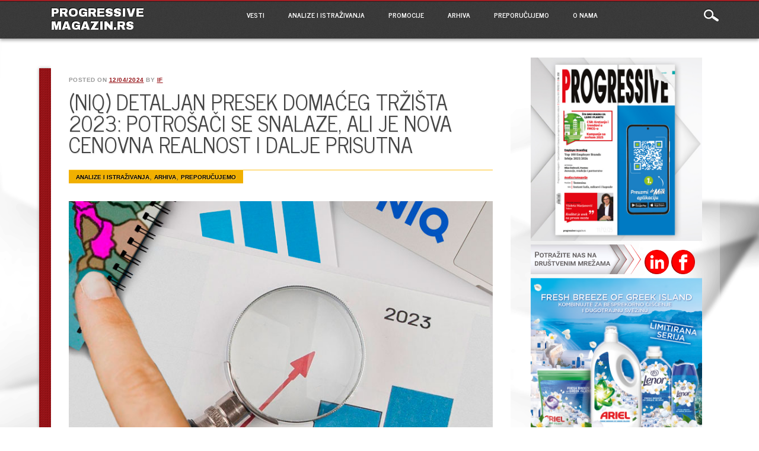

--- FILE ---
content_type: text/html; charset=UTF-8
request_url: http://progressivemagazin.rs/online/niq-detaljan-presek-domaceg-trzista-2023-potrosaci-se-snalaze-ali-je-nova-cenovna-realnost-i-dalje-prisutna/
body_size: 49939
content:
<!DOCTYPE html>
<html lang="sr-RS" class="no-js" prefix="og: http://ogp.me/ns# fb: http://ogp.me/ns/fb#">
<head>
<meta charset="UTF-8" />
<meta name="viewport" content="width=device-width, initial-scale=1" />
<title>PROGRESSIVE MAGAZIN.rs | (NIQ) DETALJAN PRESEK DOMAĆEG TRŽIŠTA 2023: Potrošači se snalaze, ali je nova cenovna realnost i dalje prisutna</title>
<link rel="profile" href="http://gmpg.org/xfn/11" />
<link rel="pingback" href="http://progressivemagazin.rs/online/xmlrpc.php" />


<meta name='robots' content='max-image-preview:large' />
<link rel='dns-prefetch' href='//www.googletagmanager.com' />
<link rel="alternate" type="application/rss+xml" title="PROGRESSIVE MAGAZIN.rs &raquo; довод" href="http://progressivemagazin.rs/online/feed/" />
<link rel="alternate" type="application/rss+xml" title="PROGRESSIVE MAGAZIN.rs &raquo; довод коментара" href="http://progressivemagazin.rs/online/comments/feed/" />
<link rel="alternate" type="application/rss+xml" title="PROGRESSIVE MAGAZIN.rs &raquo; довод коментара на (NIQ) DETALJAN PRESEK DOMAĆEG TRŽIŠTA 2023: Potrošači se snalaze, ali je nova cenovna realnost i dalje prisutna" href="http://progressivemagazin.rs/online/niq-detaljan-presek-domaceg-trzista-2023-potrosaci-se-snalaze-ali-je-nova-cenovna-realnost-i-dalje-prisutna/feed/" />
<script type="text/javascript">
window._wpemojiSettings = {"baseUrl":"https:\/\/s.w.org\/images\/core\/emoji\/14.0.0\/72x72\/","ext":".png","svgUrl":"https:\/\/s.w.org\/images\/core\/emoji\/14.0.0\/svg\/","svgExt":".svg","source":{"concatemoji":"http:\/\/progressivemagazin.rs\/online\/wp-includes\/js\/wp-emoji-release.min.js?ver=6.1.9"}};
/*! This file is auto-generated */
!function(e,a,t){var n,r,o,i=a.createElement("canvas"),p=i.getContext&&i.getContext("2d");function s(e,t){var a=String.fromCharCode,e=(p.clearRect(0,0,i.width,i.height),p.fillText(a.apply(this,e),0,0),i.toDataURL());return p.clearRect(0,0,i.width,i.height),p.fillText(a.apply(this,t),0,0),e===i.toDataURL()}function c(e){var t=a.createElement("script");t.src=e,t.defer=t.type="text/javascript",a.getElementsByTagName("head")[0].appendChild(t)}for(o=Array("flag","emoji"),t.supports={everything:!0,everythingExceptFlag:!0},r=0;r<o.length;r++)t.supports[o[r]]=function(e){if(p&&p.fillText)switch(p.textBaseline="top",p.font="600 32px Arial",e){case"flag":return s([127987,65039,8205,9895,65039],[127987,65039,8203,9895,65039])?!1:!s([55356,56826,55356,56819],[55356,56826,8203,55356,56819])&&!s([55356,57332,56128,56423,56128,56418,56128,56421,56128,56430,56128,56423,56128,56447],[55356,57332,8203,56128,56423,8203,56128,56418,8203,56128,56421,8203,56128,56430,8203,56128,56423,8203,56128,56447]);case"emoji":return!s([129777,127995,8205,129778,127999],[129777,127995,8203,129778,127999])}return!1}(o[r]),t.supports.everything=t.supports.everything&&t.supports[o[r]],"flag"!==o[r]&&(t.supports.everythingExceptFlag=t.supports.everythingExceptFlag&&t.supports[o[r]]);t.supports.everythingExceptFlag=t.supports.everythingExceptFlag&&!t.supports.flag,t.DOMReady=!1,t.readyCallback=function(){t.DOMReady=!0},t.supports.everything||(n=function(){t.readyCallback()},a.addEventListener?(a.addEventListener("DOMContentLoaded",n,!1),e.addEventListener("load",n,!1)):(e.attachEvent("onload",n),a.attachEvent("onreadystatechange",function(){"complete"===a.readyState&&t.readyCallback()})),(e=t.source||{}).concatemoji?c(e.concatemoji):e.wpemoji&&e.twemoji&&(c(e.twemoji),c(e.wpemoji)))}(window,document,window._wpemojiSettings);
</script>
<style type="text/css">
img.wp-smiley,
img.emoji {
	display: inline !important;
	border: none !important;
	box-shadow: none !important;
	height: 1em !important;
	width: 1em !important;
	margin: 0 0.07em !important;
	vertical-align: -0.1em !important;
	background: none !important;
	padding: 0 !important;
}
</style>
	<link rel='stylesheet' id='wp-block-library-css' href='http://progressivemagazin.rs/online/wp-includes/css/dist/block-library/style.min.css?ver=6.1.9' type='text/css' media='all' />
<link rel='stylesheet' id='classic-theme-styles-css' href='http://progressivemagazin.rs/online/wp-includes/css/classic-themes.min.css?ver=1' type='text/css' media='all' />
<style id='global-styles-inline-css' type='text/css'>
body{--wp--preset--color--black: #000000;--wp--preset--color--cyan-bluish-gray: #abb8c3;--wp--preset--color--white: #ffffff;--wp--preset--color--pale-pink: #f78da7;--wp--preset--color--vivid-red: #cf2e2e;--wp--preset--color--luminous-vivid-orange: #ff6900;--wp--preset--color--luminous-vivid-amber: #fcb900;--wp--preset--color--light-green-cyan: #7bdcb5;--wp--preset--color--vivid-green-cyan: #00d084;--wp--preset--color--pale-cyan-blue: #8ed1fc;--wp--preset--color--vivid-cyan-blue: #0693e3;--wp--preset--color--vivid-purple: #9b51e0;--wp--preset--gradient--vivid-cyan-blue-to-vivid-purple: linear-gradient(135deg,rgba(6,147,227,1) 0%,rgb(155,81,224) 100%);--wp--preset--gradient--light-green-cyan-to-vivid-green-cyan: linear-gradient(135deg,rgb(122,220,180) 0%,rgb(0,208,130) 100%);--wp--preset--gradient--luminous-vivid-amber-to-luminous-vivid-orange: linear-gradient(135deg,rgba(252,185,0,1) 0%,rgba(255,105,0,1) 100%);--wp--preset--gradient--luminous-vivid-orange-to-vivid-red: linear-gradient(135deg,rgba(255,105,0,1) 0%,rgb(207,46,46) 100%);--wp--preset--gradient--very-light-gray-to-cyan-bluish-gray: linear-gradient(135deg,rgb(238,238,238) 0%,rgb(169,184,195) 100%);--wp--preset--gradient--cool-to-warm-spectrum: linear-gradient(135deg,rgb(74,234,220) 0%,rgb(151,120,209) 20%,rgb(207,42,186) 40%,rgb(238,44,130) 60%,rgb(251,105,98) 80%,rgb(254,248,76) 100%);--wp--preset--gradient--blush-light-purple: linear-gradient(135deg,rgb(255,206,236) 0%,rgb(152,150,240) 100%);--wp--preset--gradient--blush-bordeaux: linear-gradient(135deg,rgb(254,205,165) 0%,rgb(254,45,45) 50%,rgb(107,0,62) 100%);--wp--preset--gradient--luminous-dusk: linear-gradient(135deg,rgb(255,203,112) 0%,rgb(199,81,192) 50%,rgb(65,88,208) 100%);--wp--preset--gradient--pale-ocean: linear-gradient(135deg,rgb(255,245,203) 0%,rgb(182,227,212) 50%,rgb(51,167,181) 100%);--wp--preset--gradient--electric-grass: linear-gradient(135deg,rgb(202,248,128) 0%,rgb(113,206,126) 100%);--wp--preset--gradient--midnight: linear-gradient(135deg,rgb(2,3,129) 0%,rgb(40,116,252) 100%);--wp--preset--duotone--dark-grayscale: url('#wp-duotone-dark-grayscale');--wp--preset--duotone--grayscale: url('#wp-duotone-grayscale');--wp--preset--duotone--purple-yellow: url('#wp-duotone-purple-yellow');--wp--preset--duotone--blue-red: url('#wp-duotone-blue-red');--wp--preset--duotone--midnight: url('#wp-duotone-midnight');--wp--preset--duotone--magenta-yellow: url('#wp-duotone-magenta-yellow');--wp--preset--duotone--purple-green: url('#wp-duotone-purple-green');--wp--preset--duotone--blue-orange: url('#wp-duotone-blue-orange');--wp--preset--font-size--small: 13px;--wp--preset--font-size--medium: 20px;--wp--preset--font-size--large: 36px;--wp--preset--font-size--x-large: 42px;--wp--preset--spacing--20: 0.44rem;--wp--preset--spacing--30: 0.67rem;--wp--preset--spacing--40: 1rem;--wp--preset--spacing--50: 1.5rem;--wp--preset--spacing--60: 2.25rem;--wp--preset--spacing--70: 3.38rem;--wp--preset--spacing--80: 5.06rem;}:where(.is-layout-flex){gap: 0.5em;}body .is-layout-flow > .alignleft{float: left;margin-inline-start: 0;margin-inline-end: 2em;}body .is-layout-flow > .alignright{float: right;margin-inline-start: 2em;margin-inline-end: 0;}body .is-layout-flow > .aligncenter{margin-left: auto !important;margin-right: auto !important;}body .is-layout-constrained > .alignleft{float: left;margin-inline-start: 0;margin-inline-end: 2em;}body .is-layout-constrained > .alignright{float: right;margin-inline-start: 2em;margin-inline-end: 0;}body .is-layout-constrained > .aligncenter{margin-left: auto !important;margin-right: auto !important;}body .is-layout-constrained > :where(:not(.alignleft):not(.alignright):not(.alignfull)){max-width: var(--wp--style--global--content-size);margin-left: auto !important;margin-right: auto !important;}body .is-layout-constrained > .alignwide{max-width: var(--wp--style--global--wide-size);}body .is-layout-flex{display: flex;}body .is-layout-flex{flex-wrap: wrap;align-items: center;}body .is-layout-flex > *{margin: 0;}:where(.wp-block-columns.is-layout-flex){gap: 2em;}.has-black-color{color: var(--wp--preset--color--black) !important;}.has-cyan-bluish-gray-color{color: var(--wp--preset--color--cyan-bluish-gray) !important;}.has-white-color{color: var(--wp--preset--color--white) !important;}.has-pale-pink-color{color: var(--wp--preset--color--pale-pink) !important;}.has-vivid-red-color{color: var(--wp--preset--color--vivid-red) !important;}.has-luminous-vivid-orange-color{color: var(--wp--preset--color--luminous-vivid-orange) !important;}.has-luminous-vivid-amber-color{color: var(--wp--preset--color--luminous-vivid-amber) !important;}.has-light-green-cyan-color{color: var(--wp--preset--color--light-green-cyan) !important;}.has-vivid-green-cyan-color{color: var(--wp--preset--color--vivid-green-cyan) !important;}.has-pale-cyan-blue-color{color: var(--wp--preset--color--pale-cyan-blue) !important;}.has-vivid-cyan-blue-color{color: var(--wp--preset--color--vivid-cyan-blue) !important;}.has-vivid-purple-color{color: var(--wp--preset--color--vivid-purple) !important;}.has-black-background-color{background-color: var(--wp--preset--color--black) !important;}.has-cyan-bluish-gray-background-color{background-color: var(--wp--preset--color--cyan-bluish-gray) !important;}.has-white-background-color{background-color: var(--wp--preset--color--white) !important;}.has-pale-pink-background-color{background-color: var(--wp--preset--color--pale-pink) !important;}.has-vivid-red-background-color{background-color: var(--wp--preset--color--vivid-red) !important;}.has-luminous-vivid-orange-background-color{background-color: var(--wp--preset--color--luminous-vivid-orange) !important;}.has-luminous-vivid-amber-background-color{background-color: var(--wp--preset--color--luminous-vivid-amber) !important;}.has-light-green-cyan-background-color{background-color: var(--wp--preset--color--light-green-cyan) !important;}.has-vivid-green-cyan-background-color{background-color: var(--wp--preset--color--vivid-green-cyan) !important;}.has-pale-cyan-blue-background-color{background-color: var(--wp--preset--color--pale-cyan-blue) !important;}.has-vivid-cyan-blue-background-color{background-color: var(--wp--preset--color--vivid-cyan-blue) !important;}.has-vivid-purple-background-color{background-color: var(--wp--preset--color--vivid-purple) !important;}.has-black-border-color{border-color: var(--wp--preset--color--black) !important;}.has-cyan-bluish-gray-border-color{border-color: var(--wp--preset--color--cyan-bluish-gray) !important;}.has-white-border-color{border-color: var(--wp--preset--color--white) !important;}.has-pale-pink-border-color{border-color: var(--wp--preset--color--pale-pink) !important;}.has-vivid-red-border-color{border-color: var(--wp--preset--color--vivid-red) !important;}.has-luminous-vivid-orange-border-color{border-color: var(--wp--preset--color--luminous-vivid-orange) !important;}.has-luminous-vivid-amber-border-color{border-color: var(--wp--preset--color--luminous-vivid-amber) !important;}.has-light-green-cyan-border-color{border-color: var(--wp--preset--color--light-green-cyan) !important;}.has-vivid-green-cyan-border-color{border-color: var(--wp--preset--color--vivid-green-cyan) !important;}.has-pale-cyan-blue-border-color{border-color: var(--wp--preset--color--pale-cyan-blue) !important;}.has-vivid-cyan-blue-border-color{border-color: var(--wp--preset--color--vivid-cyan-blue) !important;}.has-vivid-purple-border-color{border-color: var(--wp--preset--color--vivid-purple) !important;}.has-vivid-cyan-blue-to-vivid-purple-gradient-background{background: var(--wp--preset--gradient--vivid-cyan-blue-to-vivid-purple) !important;}.has-light-green-cyan-to-vivid-green-cyan-gradient-background{background: var(--wp--preset--gradient--light-green-cyan-to-vivid-green-cyan) !important;}.has-luminous-vivid-amber-to-luminous-vivid-orange-gradient-background{background: var(--wp--preset--gradient--luminous-vivid-amber-to-luminous-vivid-orange) !important;}.has-luminous-vivid-orange-to-vivid-red-gradient-background{background: var(--wp--preset--gradient--luminous-vivid-orange-to-vivid-red) !important;}.has-very-light-gray-to-cyan-bluish-gray-gradient-background{background: var(--wp--preset--gradient--very-light-gray-to-cyan-bluish-gray) !important;}.has-cool-to-warm-spectrum-gradient-background{background: var(--wp--preset--gradient--cool-to-warm-spectrum) !important;}.has-blush-light-purple-gradient-background{background: var(--wp--preset--gradient--blush-light-purple) !important;}.has-blush-bordeaux-gradient-background{background: var(--wp--preset--gradient--blush-bordeaux) !important;}.has-luminous-dusk-gradient-background{background: var(--wp--preset--gradient--luminous-dusk) !important;}.has-pale-ocean-gradient-background{background: var(--wp--preset--gradient--pale-ocean) !important;}.has-electric-grass-gradient-background{background: var(--wp--preset--gradient--electric-grass) !important;}.has-midnight-gradient-background{background: var(--wp--preset--gradient--midnight) !important;}.has-small-font-size{font-size: var(--wp--preset--font-size--small) !important;}.has-medium-font-size{font-size: var(--wp--preset--font-size--medium) !important;}.has-large-font-size{font-size: var(--wp--preset--font-size--large) !important;}.has-x-large-font-size{font-size: var(--wp--preset--font-size--x-large) !important;}
.wp-block-navigation a:where(:not(.wp-element-button)){color: inherit;}
:where(.wp-block-columns.is-layout-flex){gap: 2em;}
.wp-block-pullquote{font-size: 1.5em;line-height: 1.6;}
</style>
<link rel='stylesheet' id='age_okay_public_css-css' href='http://progressivemagazin.rs/online/wp-content/plugins/age-okay/public/css/age-okay-public-min.css?ver=1.0.3-F' type='text/css' media='all' />
<!--[if lt IE 10]>
<link rel='stylesheet' id='age_okay_ie9_css-css' href='http://progressivemagazin.rs/online/wp-content/plugins/age-okay/public/css/age-okay-public-ie9-min.css?ver=1.0.3-F' type='text/css' media='all' />
<![endif]-->
<link rel='stylesheet' id='wa_chpcs_css_file-css' href='http://progressivemagazin.rs/online/wp-content/plugins/carousel-horizontal-posts-content-slider/assets/css/custom-style.css?ver=3.3' type='text/css' media='all' />
<link rel='stylesheet' id='simply-gallery-block-frontend-css' href='http://progressivemagazin.rs/online/wp-content/plugins/simply-gallery-block/blocks/pgc_sgb.min.style.css?ver=3.0.6' type='text/css' media='all' />
<link rel='stylesheet' id='pgc-simply-gallery-plugin-lightbox-style-css' href='http://progressivemagazin.rs/online/wp-content/plugins/simply-gallery-block/plugins/pgc_sgb_lightbox.min.style.css?ver=3.0.6' type='text/css' media='all' />
<link rel='stylesheet' id='noteworthy_style-css' href='http://progressivemagazin.rs/online/wp-content/themes/noteworthy/style.css?ver=6.1.9' type='text/css' media='all' />
<script type='text/javascript' src='http://progressivemagazin.rs/online/wp-includes/js/jquery/jquery.min.js?ver=3.6.1' id='jquery-core-js'></script>
<script type='text/javascript' src='http://progressivemagazin.rs/online/wp-includes/js/jquery/jquery-migrate.min.js?ver=3.3.2' id='jquery-migrate-js'></script>
<script type='text/javascript' src='http://progressivemagazin.rs/online/wp-content/themes/noteworthy/library/js/modernizr-2.6.1.min.js?ver=2.6.1' id='modernizr-js'></script>
<script type='text/javascript' src='http://progressivemagazin.rs/online/wp-content/themes/noteworthy/library/js/jquery.nicescroll.js?ver=3.0.0' id='jquery_nicescroll-js'></script>
<script type='text/javascript' src='http://progressivemagazin.rs/online/wp-content/themes/noteworthy/library/js/scripts.js?ver=1.0.0' id='noteworthy_custom_js-js'></script>

<!-- Google Analytics snippet added by Site Kit -->
<script type='text/javascript' src='https://www.googletagmanager.com/gtag/js?id=UA-116132815-2' id='google_gtagjs-js' async></script>
<script type='text/javascript' id='google_gtagjs-js-after'>
window.dataLayer = window.dataLayer || [];function gtag(){dataLayer.push(arguments);}
gtag('set', 'linker', {"domains":["progressivemagazin.rs"]} );
gtag("js", new Date());
gtag("set", "developer_id.dZTNiMT", true);
gtag("config", "UA-116132815-2", {"anonymize_ip":true});
gtag("config", "G-2MLFTJFREB");
</script>

<!-- End Google Analytics snippet added by Site Kit -->
<link rel="https://api.w.org/" href="http://progressivemagazin.rs/online/wp-json/" /><link rel="alternate" type="application/json" href="http://progressivemagazin.rs/online/wp-json/wp/v2/posts/33149" /><link rel="EditURI" type="application/rsd+xml" title="RSD" href="http://progressivemagazin.rs/online/xmlrpc.php?rsd" />
<link rel="wlwmanifest" type="application/wlwmanifest+xml" href="http://progressivemagazin.rs/online/wp-includes/wlwmanifest.xml" />
<meta name="generator" content="WordPress 6.1.9" />
<link rel="canonical" href="http://progressivemagazin.rs/online/niq-detaljan-presek-domaceg-trzista-2023-potrosaci-se-snalaze-ali-je-nova-cenovna-realnost-i-dalje-prisutna/" />
<link rel='shortlink' href='http://progressivemagazin.rs/online/?p=33149' />
<link rel="alternate" type="application/json+oembed" href="http://progressivemagazin.rs/online/wp-json/oembed/1.0/embed?url=http%3A%2F%2Fprogressivemagazin.rs%2Fonline%2Fniq-detaljan-presek-domaceg-trzista-2023-potrosaci-se-snalaze-ali-je-nova-cenovna-realnost-i-dalje-prisutna%2F" />
<link rel="alternate" type="text/xml+oembed" href="http://progressivemagazin.rs/online/wp-json/oembed/1.0/embed?url=http%3A%2F%2Fprogressivemagazin.rs%2Fonline%2Fniq-detaljan-presek-domaceg-trzista-2023-potrosaci-se-snalaze-ali-je-nova-cenovna-realnost-i-dalje-prisutna%2F&#038;format=xml" />
<meta name="generator" content="Site Kit by Google 1.108.0" />		<script type="text/javascript">
			var _statcounter = _statcounter || [];
			_statcounter.push({"tags": {"author": "IF"}});
		</script>
		<noscript><style>.simply-gallery-amp{ display: block !important; }</style></noscript><noscript><style>.sgb-preloader{ display: none !important; }</style></noscript><meta name="google-site-verification" content="uymXUKV064A7jsbqDuxNIr-wRh-Fcj51T11BmER3KFw">
<!-- Google AdSense snippet added by Site Kit -->
<meta name="google-adsense-platform-account" content="ca-host-pub-2644536267352236">
<meta name="google-adsense-platform-domain" content="sitekit.withgoogle.com">
<!-- End Google AdSense snippet added by Site Kit -->
<style type="text/css" id="custom-background-css">
body.custom-background { background-color: #ffffff; background-image: url("http://progressivemagazin.rs/online/wp-content/uploads/2013/11/bgr2.png"); background-position: left top; background-size: auto; background-repeat: repeat-y; background-attachment: scroll; }
</style>
			<style type="text/css" id="wp-custom-css">
			#social-media {
    display: none;
}		</style>
		
<!-- START - Open Graph and Twitter Card Tags 3.3.7 -->
 <!-- Facebook Open Graph -->
  <meta property="og:locale" content="sr_RS"/>
  <meta property="og:site_name" content="PROGRESSIVE MAGAZIN.rs"/>
  <meta property="og:title" content="(NIQ) DETALJAN PRESEK DOMAĆEG TRŽIŠTA 2023: Potrošači se snalaze, ali je nova cenovna realnost i dalje prisutna"/>
  <meta property="og:url" content="http://progressivemagazin.rs/online/niq-detaljan-presek-domaceg-trzista-2023-potrosaci-se-snalaze-ali-je-nova-cenovna-realnost-i-dalje-prisutna/"/>
  <meta property="og:type" content="article"/>
  <meta property="og:description" content="foto: Freepik, Progressive




U Srbiji, FMCG industrija ostvarila je vrednosni rast od 16% u 2023. godini, pre svega zbog povećanja cena. Njaveći rast vrednosne prodaje među svim kanalima u Srbiji zabeležen je kod Diskontera, s rastom od 23,1% u 2023.



U Hrvatskoj, industrija robe široke potrošnj"/>
  <meta property="og:image" content="http://progressivemagazin.rs/online/wp-content/uploads/2024/04/240412_NIQ1_freepik-pro.jpg"/>
  <meta property="og:image:url" content="http://progressivemagazin.rs/online/wp-content/uploads/2024/04/240412_NIQ1_freepik-pro.jpg"/>
  <meta property="article:published_time" content="2024-04-12T14:47:28+01:00"/>
  <meta property="article:modified_time" content="2024-04-12T14:47:28+01:00" />
  <meta property="og:updated_time" content="2024-04-12T14:47:28+01:00" />
  <meta property="article:section" content="Analize i istraživanja"/>
  <meta property="article:section" content="ARHIVA"/>
  <meta property="article:section" content="PREPORUČUJEMO"/>
  <meta property="article:publisher" content="https://www.facebook.com/CrierMediaGrupa"/>
 <!-- Google+ / Schema.org -->
 <!-- Twitter Cards -->
  <meta name="twitter:title" content="(NIQ) DETALJAN PRESEK DOMAĆEG TRŽIŠTA 2023: Potrošači se snalaze, ali je nova cenovna realnost i dalje prisutna"/>
  <meta name="twitter:url" content="http://progressivemagazin.rs/online/niq-detaljan-presek-domaceg-trzista-2023-potrosaci-se-snalaze-ali-je-nova-cenovna-realnost-i-dalje-prisutna/"/>
  <meta name="twitter:description" content="foto: Freepik, Progressive




U Srbiji, FMCG industrija ostvarila je vrednosni rast od 16% u 2023. godini, pre svega zbog povećanja cena. Njaveći rast vrednosne prodaje među svim kanalima u Srbiji zabeležen je kod Diskontera, s rastom od 23,1% u 2023.



U Hrvatskoj, industrija robe široke potrošnj"/>
  <meta name="twitter:image" content="http://progressivemagazin.rs/online/wp-content/uploads/2024/04/240412_NIQ1_freepik-pro.jpg"/>
  <meta name="twitter:card" content="summary_large_image"/>
 <!-- SEO -->
 <!-- Misc. tags -->
 <!-- is_singular -->
<!-- END - Open Graph and Twitter Card Tags 3.3.7 -->
	
</head>

<body class="post-template-default single single-post postid-33149 single-format-standard custom-background">

<div id="wrapper">

    <header id="branding" role="banner">
      
      <div id="top-red">
        <div id="search-box">
           <div id="close-x">x</div>
           <form role="search" method="get" id="searchform" class="searchform" action="http://progressivemagazin.rs/online/">
				<div>
					<label class="screen-reader-text" for="s">Претрага за:</label>
					<input type="text" value="" name="s" id="s" />
					<input type="submit" id="searchsubmit" value="Претражи" />
				</div>
			</form>        </div>
      </div>
      
      <div id="inner-header" class="clearfix">
        
        <hgroup id="site-heading">
            <h1 id="site-title"><a href="http://progressivemagazin.rs/online/" title="PROGRESSIVE MAGAZIN.rs" rel="home">PROGRESSIVE MAGAZIN.rs</a></h1>
        </hgroup>
    
        <nav id="access" role="navigation">
            <h1 class="assistive-text section-heading">Main menu</h1>
            <div class="skip-link screen-reader-text"><a href="#content" title="Skip to content">Skip to content</a></div>
            <div class="menu"><ul id="menu-progressive" class="menu"><li id="menu-item-45" class="menu-item menu-item-type-taxonomy menu-item-object-category current-post-ancestor menu-item-has-children menu-item-45"><a href="http://progressivemagazin.rs/online/category/vesti/">VESTI</a>
<ul class="sub-menu">
	<li id="menu-item-2365" class="menu-item menu-item-type-taxonomy menu-item-object-category menu-item-2365"><a href="http://progressivemagazin.rs/online/category/vesti/iz-zemlje/">Iz zemlje</a></li>
	<li id="menu-item-2366" class="menu-item menu-item-type-taxonomy menu-item-object-category menu-item-2366"><a href="http://progressivemagazin.rs/online/category/vesti/ljudi-i-dogadaji/">Ljudi i događaji</a></li>
	<li id="menu-item-2371" class="menu-item menu-item-type-taxonomy menu-item-object-category menu-item-2371"><a href="http://progressivemagazin.rs/online/category/vesti/iz-regiona-i-sveta/">Iz regiona i sveta</a></li>
</ul>
</li>
<li id="menu-item-146" class="menu-item menu-item-type-taxonomy menu-item-object-category menu-item-146"><a href="http://progressivemagazin.rs/online/category/u-fokusu/">ANALIZE I ISTRAŽIVANJA</a></li>
<li id="menu-item-2623" class="menu-item menu-item-type-taxonomy menu-item-object-category menu-item-2623"><a href="http://progressivemagazin.rs/online/category/promocije/">PROMOCIJE</a></li>
<li id="menu-item-95" class="menu-item menu-item-type-taxonomy menu-item-object-category current-post-ancestor current-menu-parent current-post-parent menu-item-has-children menu-item-95"><a href="http://progressivemagazin.rs/online/category/arhiva/">ARHIVA</a>
<ul class="sub-menu">
	<li id="menu-item-25234" class="menu-item menu-item-type-custom menu-item-object-custom menu-item-25234"><a href="https://www.novinarnica.net/novine/progressive_magazin/arhiva">Arhiva izdanja</a></li>
	<li id="menu-item-145" class="menu-item menu-item-type-taxonomy menu-item-object-category menu-item-145"><a href="http://progressivemagazin.rs/online/category/arhiva/pod-reflektorom/">Pod reflektorom</a></li>
	<li id="menu-item-143" class="menu-item menu-item-type-taxonomy menu-item-object-category menu-item-143"><a href="http://progressivemagazin.rs/online/category/arhiva/intervju/">Intervju</a></li>
</ul>
</li>
<li id="menu-item-29311" class="menu-item menu-item-type-taxonomy menu-item-object-category current-post-ancestor current-menu-parent current-post-parent menu-item-has-children menu-item-29311"><a href="http://progressivemagazin.rs/online/category/preporucujemo/">PREPORUČUJEMO</a>
<ul class="sub-menu">
	<li id="menu-item-30885" class="menu-item menu-item-type-taxonomy menu-item-object-category menu-item-30885"><a href="http://progressivemagazin.rs/online/category/arhiva/izdvajamo-iz-magazina/">Izdvajamo iz magazina</a></li>
	<li id="menu-item-30884" class="menu-item menu-item-type-taxonomy menu-item-object-category menu-item-30884"><a href="http://progressivemagazin.rs/online/category/hr/">HR</a></li>
	<li id="menu-item-30883" class="menu-item menu-item-type-taxonomy menu-item-object-category menu-item-30883"><a href="http://progressivemagazin.rs/online/category/preporucujemo/pr/">PR</a></li>
	<li id="menu-item-23838" class="menu-item menu-item-type-taxonomy menu-item-object-category menu-item-23838"><a href="http://progressivemagazin.rs/online/category/digitalizacija-2/">Digitalne tehnologije</a></li>
</ul>
</li>
<li id="menu-item-2094" class="menu-item menu-item-type-post_type menu-item-object-page menu-item-has-children menu-item-2094"><a href="http://progressivemagazin.rs/online/o-nama/">O NAMA</a>
<ul class="sub-menu">
	<li id="menu-item-2086" class="menu-item menu-item-type-post_type menu-item-object-page menu-item-2086"><a href="http://progressivemagazin.rs/online/grupa/">Grupa</a></li>
	<li id="menu-item-2088" class="menu-item menu-item-type-post_type menu-item-object-page menu-item-2088"><a href="http://progressivemagazin.rs/online/progressive-magazin-srbija/">Progressive magazin Srbija</a></li>
	<li id="menu-item-2087" class="menu-item menu-item-type-post_type menu-item-object-page menu-item-2087"><a href="http://progressivemagazin.rs/online/kontakt/">Kontakt</a></li>
</ul>
</li>
</ul></div>            
        </nav><!-- #access -->
        
        <div id="search-icon"></div>
      </div>
    </header><!-- #branding -->
    
    <div id="container">
    <div id="content" class="clearfix">
        
        <div id="main" class="col620 clearfix" role="main">

			
				
<article id="post-33149" class="post-33149 post type-post status-publish format-standard has-post-thumbnail hentry category-analize-i-istrazivanja-vesti category-arhiva category-preporucujemo">
	<header class="entry-header">
    	<div class="entry-meta">
			<span class="sep">Posted on </span><a href="http://progressivemagazin.rs/online/niq-detaljan-presek-domaceg-trzista-2023-potrosaci-se-snalaze-ali-je-nova-cenovna-realnost-i-dalje-prisutna/" title="14:47" rel="bookmark"><time class="entry-date" datetime="2024-04-12T14:47:28+01:00">12/04/2024</time></a><span class="byline"> <span class="sep"> by </span> <span class="author vcard"><a class="url fn n" href="http://progressivemagazin.rs/online/author/if/" title="View all posts by IF" rel="author">IF</a></span></span>		</div><!-- .entry-meta -->
		<h1 class="entry-title">(NIQ) DETALJAN PRESEK DOMAĆEG TRŽIŠTA 2023: Potrošači se snalaze, ali je nova cenovna realnost i dalje prisutna</h1>
        <div class="item-cat">
			            <span class="cat-links">
                <a href="http://progressivemagazin.rs/online/category/vesti/analize-i-istrazivanja-vesti/" rel="tag">Analize i istraživanja</a>, <a href="http://progressivemagazin.rs/online/category/arhiva/" rel="tag">ARHIVA</a>, <a href="http://progressivemagazin.rs/online/category/preporucujemo/" rel="tag">PREPORUČUJEMO</a>            </span>
                    </div>
	</header><!-- .entry-header -->
    

	<div class="entry-content post_content">
		<div class="wp-block-image">
<figure class="aligncenter size-full"><a href="freepik.com" target="_blank" rel="noreferrer noopener"><img decoding="async" width="750" height="411" src="https://progressivemagazin.rs/online/wp-content/uploads/2024/04/240412_NIQ1_freepik-pro.jpg" alt="" class="wp-image-33161" srcset="http://progressivemagazin.rs/online/wp-content/uploads/2024/04/240412_NIQ1_freepik-pro.jpg 750w, http://progressivemagazin.rs/online/wp-content/uploads/2024/04/240412_NIQ1_freepik-pro-300x164.jpg 300w" sizes="(max-width: 750px) 100vw, 750px" /></a><figcaption class="wp-element-caption"><sup>foto: <a href="https://www.freepik.com/" target="_blank" rel="noreferrer noopener">Freepik</a>, Progressive</sup></figcaption></figure></div>


<ul>
<li><strong>U Srbiji, FMCG industrija ostvarila je vrednosni rast od 16% u 2023. godini</strong>, pre svega zbog povećanja cena. Njaveći rast vrednosne prodaje među svim kanalima u Srbiji zabeležen je kod Diskontera, s rastom od 23,1% u 2023.</li>



<li><strong>U Hrvatskoj, industrija robe široke potrošnje (FMCG) zabeležila je porast vrednosne prodaje od 16,7% u 2023. godini</strong> u odnosu na prethodnu godinu, dok je rast količinske prodaje iznosio 2,2%.</li>



<li><strong>FMCG industrija u Sloveniji pokazuje nominalni rast vrednosti od 11,6% u 2023</strong>, u odnosu na 2022. godinu, dok je količinski rast 0,8%.</li>
</ul>



<p><sup><strong>Piše: </strong>Vladimir Drača (<a rel="noreferrer noopener" href="mailto:vladimir.draca@nielseniq.com" target="_blank">vladimir.draca@nielseniq.com</a>)</sup></p>



<p><strong>Nesumnjivo, inflacija je bila dominantna tema u tržišnim diskusijama tokom 2023. </strong>Iako su visoke stope inflacije postepeno usporavale u poslednja dva kvartala 2023, povećanje cena bio je glavni pokretač nominalnog rasta FMCG-a u Istočnoj Evropi. Primetili smo povratak rasta volumena potrošnje u zemljama istočne Evrope, kako su trendovi rasta postali pozitivniji u posljednjem kvartalu 2023. <strong>U Adriatik regiji (Srbija, Hrvatska i Slovenija) količinska potrošnja je pozitivna i prilično stabilna, budući da se u odnosu na Istočnu Evropu oporavlja bržom stopom rasta. Prema nedavnom NIQ izveštaju</strong> &#8216;<strong>EUConsumer Outlook 2024&#8242;</strong>, poslednje izazovne godine uticale su na evropske potrošače koji su zabrinuti zbog kontinuiranog rasta cena hrane. Potrošači nastavljaju da budu oprezni u svim oblicima potrošnje, pri čemu je <strong>93% evropskih potrošača promenilo način na koji su kupovali robu široke potrošnje tokom 2023.</strong> Strategije štednje potrošača najčešće su uključivale iskorišćavanje promotivnih ponuda ili prelazak na cenovno povoljnije opcije, češće posećivanje diskontnih radnji i odustajanje od kupovine određenih proizvoda koje ne smatraju nužnim, dok pažljivo prate ukupnu vrednost korpe.</p>


<div class="wp-block-image">
<figure class="aligncenter size-large"><img decoding="async" loading="lazy" width="1024" height="576" src="https://progressivemagazin.rs/online/wp-content/uploads/2024/04/240412_NIQ1-1024x576.jpg" alt="" class="wp-image-33150" srcset="http://progressivemagazin.rs/online/wp-content/uploads/2024/04/240412_NIQ1-1024x576.jpg 1024w, http://progressivemagazin.rs/online/wp-content/uploads/2024/04/240412_NIQ1-300x169.jpg 300w, http://progressivemagazin.rs/online/wp-content/uploads/2024/04/240412_NIQ1-768x432.jpg 768w, http://progressivemagazin.rs/online/wp-content/uploads/2024/04/240412_NIQ1.jpg 1280w" sizes="(max-width: 1024px) 100vw, 1024px" /><figcaption class="wp-element-caption"><em>“Adriatik regija i Balkan ostaju područja s relativno otpornijim potrošačima u poređenju s ostalim delovima Istočne Evrope ili Evrope uopšte. Uprkos relativno visokoj inflaciji tokom cele 2023, rast potrošnje bio je pozitivan, što se vidi po stopama rasta volumena. Očekujem dalji oporavak potrošnje s pozitivnim ekonomskim izgledima za regiju i očekivanim usporavanjem inflacijskih trendova</em>”, ističe <strong>Miroslav Tasić, direktor NIQ-a u regiji Adriatik.</strong></figcaption></figure></div>


<p><strong>S obzirom da se pritisci rastućih cena i dalje osećaju, privatne robne marke (PL) i diskonteri nastavljaju da imalu korist od kupaca koji su cenovno osetljivi. Slovenija je imala najveći udeo vrednosti privatnih robnih marki u FMCG-u (36,5%) u 2023.</strong> U istom periodu, u Hrvatskoj PL ima 20,4% udela na tržištu, s blagim padom udela u poređenju s prethodnom godinom. U Srbiji su Privatne marke u 2023. rasle višom stopom rasta od brendiranih proizvoda, gde je njihov vrednosni udeo 13,3%. </p>



<p><strong>Promocije su odigrale ključnu ulogu u oblikovanju ponašanja potrošača i tržišne dinamike u 2023. godini. </strong>U dinamičnom okruženju FMCG-a, sa potrošačima osetljivim na cene i vođenim vrednošću, promocije koje nude stvarne uštede ili dodanu vrednost bile su značajan faktor prilikom odabira. U Sloveniji, kupovine podstaknute promocijama u 2023. činile su 29%, u Hrvatskoj takođe 29%, dok je u Srbiji udeo promo prodaje bio viši, čak 36%.</p>


<div class="wp-block-image">
<figure class="aligncenter size-large"><img decoding="async" loading="lazy" width="1024" height="576" src="https://progressivemagazin.rs/online/wp-content/uploads/2024/04/240412_NIQ2-1024x576.jpg" alt="" class="wp-image-33152" srcset="http://progressivemagazin.rs/online/wp-content/uploads/2024/04/240412_NIQ2-1024x576.jpg 1024w, http://progressivemagazin.rs/online/wp-content/uploads/2024/04/240412_NIQ2-300x169.jpg 300w, http://progressivemagazin.rs/online/wp-content/uploads/2024/04/240412_NIQ2-768x432.jpg 768w, http://progressivemagazin.rs/online/wp-content/uploads/2024/04/240412_NIQ2.jpg 1250w" sizes="(max-width: 1024px) 100vw, 1024px" /><figcaption class="wp-element-caption"><em>&#8222;Dalja konsolidacija strukture maloprodajnih kanala zajedno s pozitivnom tržišnom konkurentnošću donosi korist potrošačima i na kraju i proizvođačima i trgovcima&#8220;</em> zaključuje Tasić.</figcaption></figure></div>


<pre class="wp-block-verse"><strong>U Srbiji, u 2023. godini, ukupna prodaja robe široke potrošnje (FMCG) povećala se za 16,0% u odnosu na prethodnu godinu, zbog povećanja količine (1,4%) i jedinične vrednosti (14,6%).</strong></pre>



<p><strong>Najprodavanije prehrambene kategorije prema vrednosnoj prodaji u 2023. godini bile su pivo, gotovi mesni proizvodi, bezalkoholna pića, kafa i keks.</strong> Od navedenih kategorija, količinska prodaja piva i bezalkoholnih pića porasla je za 4% u 2023. u poređenju s 2022, dok je najveći porast cene u istom periodu imao keks sa 18,3%. </p>



<p>Posmatrajući neprehrambene kategorije tokom 2023. u poređenju s 2022. godinom, <strong>najprodavanije kategorije po vrednosti bile su deterdženti za veš, toaletni papir, omekšivači tkanina, dečije pelene i dezodoransi.</strong> U tom razdoblju toaletni papir zabeležio je nejveći rast volumena od 8%. <strong>Najveći rast cene u 2023. imala je kategorija deterdženta sa 29,4%, a zatim slede omekšivači sa 22%.</strong></p>



<pre class="wp-block-verse">Svi tipovi prodajnih kanala u Srbiji zabeležili su rast vrednosne prodaje u 2023, a<strong> najveći rast vrednosti prodaje zabeležen je u kanalu diskontera, koji je porastao za 23,1%.</strong></pre>



<p>FMCG industrija u Srbiji zabeležila je značajan rast od 16.0% u 2023. u poređenju s prethodnom godinom. Prvih 5 vodećih proizvođača imali su brži tempo rasta od 17,3%. Naime, <strong>privatne robne marke pokazuju još veću stopu rasta od 21,0%</strong>, nadmašujući celokupni rast FMCG industrije. U Srbiji privatne robne marke imaju tržišni udeo od 13,3%.</p>



<p class="has-text-align-center"><strong>* * *</strong></p>



<pre class="wp-block-verse"><strong>FMCG industrija u Hrvatskoj zabeležila je rast vrednosti od 16,7%</strong> u 2023. u odnosu na prethodnu godinu. Iako je rast uglavnom podstaknut porastom cena (14,5%), dodatno dolazi i od rasta volumena (2,2%).</pre>



<p><strong>Najvišu vrednosnu prodaju u Hrvatskoj 2023. godine zabeležile su sledeće prehrambene kategorije:</strong> <strong>sveže meso u rashladnom delu, pivo, gotovi mesni proizvodi, sir i mleko</strong>. Sve ove kategorije zabeležile su rast količinske prodaje u 2023. u poređenju s prethodnom godinom, pri čemu su jedino gotovi mesni proizvodi i pivo imali pad količinske prodaje. <strong>Najveće povećanje cena među navedenim kategorijama zabeležili su gotovi mesni proizvodi sa 18,7%.</strong> </p>



<p>Posmatrajući neprehrambene kategorije u 2023, <strong>toaletni papir, deterdženti za veš, dezodoransi, kuhinjski ubrusi i kućna sredstva za čišćenje</strong> ističu se po najvišoj vrednosnoj prodaji. Međutim, od navedenih kategorija samo su dezodoransi i toaletni papir zabeležili porast količinske prodaje. <strong>Najveće povećanje cene među vodećim neprehrambenim kategorijama u 2023. u poređenju s prethodnom godinom, zabeležili su</strong> <strong>deterdženti za veš sa 23,1%.</strong></p>



<pre class="wp-block-verse">Svi prodajni kanali u Hrvatskoj imali su rast vrednosne prodaje u 2023, premašujući 10% u poređenju sa 2022. godinom, a <strong>najznačajniji rast zabeležio je kanal drogerija, od 23,9%, dok su diskonteri imali najniže stope rasta od 11.1%.</strong></pre>



<p><strong>Vodećih 5 proizvođača u 2023. godini pokazalo je nižu stopu rasta vrednosne prodaje (11,9%) u poređenju s celokupnom FMCG industrijom (16,7%). </strong>Proizvodi privatnih robnih marki prate sličan trend, rastući nešto sporijim tempom od FMCG sektora, sa stopom rasta od 13,6%. U Hrvatskoj su privatne robne marke u 2023. imale udeo od 20,4%. Istovremeno, manji proizvođači podstiču rast FMCG-a pošto imaju višu stopu rasta od celokupne FMCG industrije</p>



<p class="has-text-align-center"><strong>* * * </strong></p>



<p><strong>Slovenija </strong>je imala niži nominalni rast vrednosti u FMCG industriji u poređenju sa drugim navedenim zemljama u Adriatik regiji. <strong>Nominalni rast u 2023. u odnosu na 2022. iznosio je 11,6%.</strong> Pozitivan rast količinske prodaje u poslednjem kvartalu 2023, ukupno 0,8% u 2023. godini, pokazuje nastavak trenda oporavka volumena prodaje na Adriatik tržištu.</p>



<p>Najvišu vrednosnu prodaju u 2023. zabežile su sledeće prehrambene kategorije: <strong>mesni proizvodi u rashladnom delu, pivo, čokoladni proizvodi, sir i sveže meso u rashladnom delu.</strong> Sve kategorije su zabeležile rast količinske prodaje u 2023. u poređenju s prethodnom godinom, osim piva koje pokazuje pad u prodanoj količini. <strong>Istovremeno, najveće povećanje cena imala je kategorija sira sa 15,8%.</strong> </p>



<p>Među neprehrambenim kategorijama u 2023. najveći rast prodaje zabeležile su sledeće kategorije: <strong>proizvodi od papira, deterdženti za veš, sredstva za pranje posuđa, proizvodi za negu lica i dezodoransi.</strong> Sve navedene kategorije zabeležile su rast količinske prodaje, dok su najveći rast količine imali proizvodi za negu lica sa 6,4% u 2023. u odnosu na 2022. godinu. Najveće povećanje cene zabeležila je kategorija proizvoda od papira (18,9%).</p>



<p><strong>Svi kanali su zabeležili rast vrednosne prodaje u Sloveniji u 2023.</strong> Najviše se ističe kanal drogerija, kao i kanal &#8216;Veliki Supermaketi i Diskonteri&#8217;, sa stopom rasta vrednosti od 13,6% u odnosu na prethodnu godinu, dok male prodavnice beleže najnižu stopu rasta.</p>



<p><strong>Vrednosni udeo privatnih robnih marki u Sloveniji iznosio je 36,5% u 2023. godini</strong>, što je najviši udeo PL-a u prodaji među zemljama u Adriatiku. <strong>Privatne marke nastavljaju rast bržom stopom rasta (13,5%) u odnosu na vodećih 5 proizvođača koji rastu sporijom stopom rasta (6,5%) kao i u odnosu na &nbsp;celokupnu FMCG industriju koja raste 11,6%.</strong></p>



<pre class="wp-block-preformatted"><strong><em><mark style="background-color:rgba(0, 0, 0, 0)" class="has-inline-color has-pale-cyan-blue-color">O NIQ-u</mark></em></strong>
<em>NIQ (NielsenIQ) je vodeća svetska kompanija za istraživanje tržišta i potrošača, koja pruža najpotpunije razumevanje ponašanja potrošača i otkriva novi put prema rastu. U 2023. godini, NIQ se udružio sa GfK, objedinjujući dva lidera industrije sa neuporedivim globalnim dometom. Sa celovitim uvidom u maloprodaju i najkompletnijim potrošačkim saznanjima, isporučenim uz naprednu analitiku putem najsavremenije platforme, NIQ pruža “The Full View” (TM).</em>
<em>NIQ je kompanija iz portfolia Advent International koja posluje na više od 100 tržišta, pokrivajući više od 90% svetske populacije. Za više informacija, posetite NIQ.com.</em></pre>



<p></p>



<p></p>
			</div><!-- .entry-content -->

	<footer class="entry-meta">
		Bookmark the <a href="http://progressivemagazin.rs/online/niq-detaljan-presek-domaceg-trzista-2023-potrosaci-se-snalaze-ali-je-nova-cenovna-realnost-i-dalje-prisutna/" title="Permalink to (NIQ) DETALJAN PRESEK DOMAĆEG TRŽIŠTA 2023: Potrošači se snalaze, ali je nova cenovna realnost i dalje prisutna" rel="bookmark">permalink</a>.
			</footer><!-- .entry-meta -->
</article><!-- #post-33149 -->

					<nav id="nav-below">
		<h1 class="assistive-text section-heading">Post navigation</h1>

	
		<div class="nav-previous"><a href="http://progressivemagazin.rs/online/izabran-proizvod-godine/" rel="prev"><span class="meta-nav">Previous</span></a></div>		<div class="nav-next"><a href="http://progressivemagazin.rs/online/izvoz-pateline-u-rusiju-vredan-preko-200-000-evra/" rel="next"><span class="meta-nav">Next</span></a></div>
	
	</nav><!-- #nav-below -->
	
				
			
        </div> <!-- end #main -->

        		<div id="sidebar" class="widget-area col300" role="complementary">
            
            <div id="social-media" class="clearfix">
				                
                <a href="http://vjekoslavc" class="noteworthy-fb" title="http://vjekoslavc">Facebook</a> 
                <a href="http://vjekoslavc" class="noteworthy-tw" title="http://vjekoslavc">Twitter</a>   
                                                <a href="http://vjekoslavc" class="noteworthy-li" title="http://vjekoslavc">LinkedIn</a>                            </div>
            
            
			<aside id="text-9" class="widget widget_text">			<div class="textwidget"><height: auto>
<a href="https://www.novinarnica.net/reader/#/izdanje/87316/0/1"target="_blank"><img src="http://progressivemagazin.rs/online/wp-content/uploads/2025/12/Pro232_naslovna_web.jpg"/></a>
</height: auto></div>
		</aside><aside id="text-22" class="widget widget_text">			<div class="textwidget"><img src="http://progressivemagazin.rs/online/wp-content/uploads/2022/09/drumre.png" style="width:65%"/>
<a href="https://www.linkedin.com/company/progressiveserbia/" target="_blank" rel="noopener">
<img src="http://progressivemagazin.rs/online/wp-content/uploads/2022/09/pro_ln.png" style="width:14%"/></a>

<a href="https://www.facebook.com/CrierMediaGrupa" target="_blank" rel="noopener">
<img src="http://progressivemagazin.rs/online/wp-content/uploads/2022/09/pro_fb.png" style="width:14%"/></a></div>
		</aside><aside id="text-28" class="widget widget_text">			<div class="textwidget"><height: auto>
<a href="https://progressivemagazin.rs/online/moc-mirisa/"><img src="http://progressivemagazin.rs/online/wp-content/uploads/2025/08/baner_PG_300x300px-1.png" /></a>
</height: auto></div>
		</aside><aside id="text-29" class="widget widget_text">			<div class="textwidget"><height: auto>
<a href="https://www.saponia.hr/hr/siroka-potrosnja/pranje-i-njega-rublja/faks-helizim/"><img src="http://progressivemagazin.rs/online/wp-content/uploads/2025/07/FAKS-Progressive-300x300px.jpg" /></a>
</height: auto></div>
		</aside><aside id="text-27" class="widget widget_text">			<div class="textwidget"><height: auto>
<a href="https://www.instagram.com/yuhor_official/?hl=en"><img src="http://progressivemagazin.rs/online/wp-content/uploads/2025/07/Baner-Progressive-1.jpg" /></a>
</height: auto></div>
		</aside><aside id="block-16" class="widget widget_block widget_text">
<p></p>
</aside><aside id="block-15" class="widget widget_block widget_media_image">
<figure class="wp-block-image size-full"><a href="https://kampanjesasvrhom.com/" target="_blank" rel=" noreferrer noopener"><img decoding="async" loading="lazy" width="600" height="333" src="https://progressivemagazin.rs/online/wp-content/uploads/2025/07/250717-KampanjeSaSvrhom-jubilarne-banner.jpg" alt="" class="wp-image-36170" srcset="http://progressivemagazin.rs/online/wp-content/uploads/2025/07/250717-KampanjeSaSvrhom-jubilarne-banner.jpg 600w, http://progressivemagazin.rs/online/wp-content/uploads/2025/07/250717-KampanjeSaSvrhom-jubilarne-banner-300x167.jpg 300w" sizes="(max-width: 600px) 100vw, 600px" /></a><figcaption class="wp-element-caption"> </figcaption></figure>
</aside><aside id="block-11" class="widget widget_block"><height: auto="">
<a href="https://www.instagram.com/zajedno_od_nade_do_prilike?igsh=cWhkcWliamhzN3Bn" target="_blank"><img decoding="async" src="http://progressivemagazin.rs/online/wp-content/uploads/2024/09/1417_fb_2.jpg"></a>
</height:></aside><aside id="text-14" class="widget widget_text">			<div class="textwidget"><height: auto>
<a href="https://www.novinarnica.net/novine/progressive_magazin/arhiva" target="_blank" rel="noopener"><img src="http://progressivemagazin.rs/online/wp-content/uploads/2022/12/arhiva-nova.png" /></a>
</height: auto></div>
		</aside>		</div><!-- #sidebar .widget-area -->

    </div> <!-- end #content -->
        
	
    </div><!-- #container -->
</div><!-- #wrapper -->

<footer id="colophon" role="contentinfo">
        <div id="site-generator">
            &copy; PROGRESSIVE MAGAZIN.rs                   </div>
    </footer><!-- #colophon -->
		<!-- Start of StatCounter Code -->
		<script>
			<!--
			var sc_project=12918521;
			var sc_security="c3e0ba24";
			var sc_invisible=1;
			var scJsHost = (("https:" == document.location.protocol) ?
				"https://secure." : "http://www.");
			//-->
					</script>
		
<script type="text/javascript"
				src="https://secure.statcounter.com/counter/counter.js"
				async></script>		<noscript><div class="statcounter"><a title="web analytics" href="https://statcounter.com/"><img class="statcounter" src="https://c.statcounter.com/12918521/0/c3e0ba24/1/" alt="web analytics" /></a></div></noscript>
		<!-- End of StatCounter Code -->
		<script type='text/javascript' id='age_okay_public_js-js-extra'>
/* <![CDATA[ */
var age_okay = {"ajax_url":"http:\/\/progressivemagazin.rs\/online\/wp-admin\/admin-ajax.php","debug_key":"#age_okay_debug","post_id":"33149","page_id":"33149","page_url":"^\/niq-detaljan-presek-domaceg-trzista-2023-potrosaci-se-snalaze-ali-je-nova-cenovna-realnost-i-dalje-prisutna\/$","lang":"sr_RS","text_init1":"There has been an error initialising the age verification screen.","text_init2":"Please make sure you are old enough to view this website.","text_verify1":"There has been an error verifying your age.","text_verify2":"You will be allowed access to this page, but make sure you are old enough to view it."};
/* ]]> */
</script>
<script type='text/javascript' src='http://progressivemagazin.rs/online/wp-content/plugins/age-okay/public/js/age-okay-public-min.js?ver=1.0.3-F' id='age_okay_public_js-js'></script>
<script type='text/javascript' src='http://progressivemagazin.rs/online/wp-content/plugins/carousel-horizontal-posts-content-slider/assets/js/caroufredsel/jquery.transit.min.js?ver=3.3' id='wa_chpcs_transit-js'></script>
<script type='text/javascript' src='http://progressivemagazin.rs/online/wp-content/plugins/carousel-horizontal-posts-content-slider/assets/js/caroufredsel/jquery.lazyload.min.js?ver=3.3' id='wa_chpcs_lazyload-js'></script>
<script type='text/javascript' src='http://progressivemagazin.rs/online/wp-content/plugins/carousel-horizontal-posts-content-slider/assets/js/caroufredsel/jquery.carouFredSel-6.2.1-packed.js?ver=3.3' id='wa_chpcs_caroufredsel_script-js'></script>
<script type='text/javascript' src='http://progressivemagazin.rs/online/wp-content/plugins/carousel-horizontal-posts-content-slider/assets/js/caroufredsel/jquery.touchSwipe.min.js?ver=3.3' id='wa_chpcs_touch_script-js'></script>
<script type='text/javascript' id='pgc-simply-gallery-plugin-lightbox-script-js-extra'>
/* <![CDATA[ */
var PGC_SGB_LIGHTBOX = {"lightboxPreset":"","postType":"post","lightboxSettigs":""};
/* ]]> */
</script>
<script type='text/javascript' src='http://progressivemagazin.rs/online/wp-content/plugins/simply-gallery-block/plugins/pgc_sgb_lightbox.min.js?ver=3.0.6' id='pgc-simply-gallery-plugin-lightbox-script-js'></script>

</body>
</html>